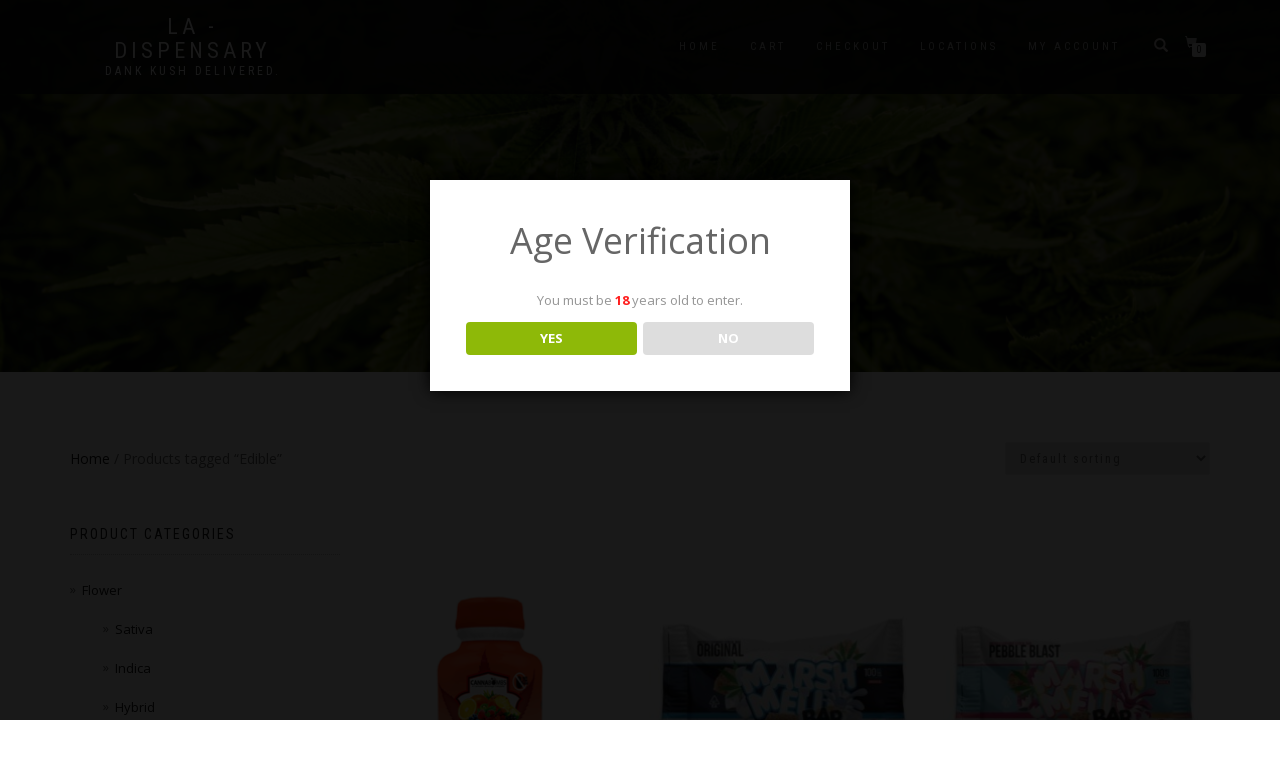

--- FILE ---
content_type: text/html; charset=UTF-8
request_url: https://la-dispensary.com/product-tag/edible/
body_size: 12237
content:
<!DOCTYPE html>
<html lang="en-US">
<head>
<meta charset="UTF-8">
<meta name="viewport" content="width=device-width, initial-scale=1, maximum-scale=1">
<link rel="profile" href="http://gmpg.org/xfn/11">

<title>Edible &#8211; LA &#8211; DISPENSARY</title>
<meta name='robots' content='max-image-preview:large' />
	<style>img:is([sizes="auto" i], [sizes^="auto," i]) { contain-intrinsic-size: 3000px 1500px }</style>
	<script>window._wca = window._wca || [];</script>
<link rel='dns-prefetch' href='//stats.wp.com' />
<link rel="alternate" type="application/rss+xml" title="LA - DISPENSARY &raquo; Feed" href="https://la-dispensary.com/feed/" />
<link rel="alternate" type="application/rss+xml" title="LA - DISPENSARY &raquo; Comments Feed" href="https://la-dispensary.com/comments/feed/" />
<link rel="alternate" type="application/rss+xml" title="LA - DISPENSARY &raquo; Edible Tag Feed" href="https://la-dispensary.com/product-tag/edible/feed/" />
<script type="text/javascript">
/* <![CDATA[ */
window._wpemojiSettings = {"baseUrl":"https:\/\/s.w.org\/images\/core\/emoji\/16.0.1\/72x72\/","ext":".png","svgUrl":"https:\/\/s.w.org\/images\/core\/emoji\/16.0.1\/svg\/","svgExt":".svg","source":{"concatemoji":"https:\/\/la-dispensary.com\/wp-includes\/js\/wp-emoji-release.min.js?ver=6.8.3"}};
/*! This file is auto-generated */
!function(s,n){var o,i,e;function c(e){try{var t={supportTests:e,timestamp:(new Date).valueOf()};sessionStorage.setItem(o,JSON.stringify(t))}catch(e){}}function p(e,t,n){e.clearRect(0,0,e.canvas.width,e.canvas.height),e.fillText(t,0,0);var t=new Uint32Array(e.getImageData(0,0,e.canvas.width,e.canvas.height).data),a=(e.clearRect(0,0,e.canvas.width,e.canvas.height),e.fillText(n,0,0),new Uint32Array(e.getImageData(0,0,e.canvas.width,e.canvas.height).data));return t.every(function(e,t){return e===a[t]})}function u(e,t){e.clearRect(0,0,e.canvas.width,e.canvas.height),e.fillText(t,0,0);for(var n=e.getImageData(16,16,1,1),a=0;a<n.data.length;a++)if(0!==n.data[a])return!1;return!0}function f(e,t,n,a){switch(t){case"flag":return n(e,"\ud83c\udff3\ufe0f\u200d\u26a7\ufe0f","\ud83c\udff3\ufe0f\u200b\u26a7\ufe0f")?!1:!n(e,"\ud83c\udde8\ud83c\uddf6","\ud83c\udde8\u200b\ud83c\uddf6")&&!n(e,"\ud83c\udff4\udb40\udc67\udb40\udc62\udb40\udc65\udb40\udc6e\udb40\udc67\udb40\udc7f","\ud83c\udff4\u200b\udb40\udc67\u200b\udb40\udc62\u200b\udb40\udc65\u200b\udb40\udc6e\u200b\udb40\udc67\u200b\udb40\udc7f");case"emoji":return!a(e,"\ud83e\udedf")}return!1}function g(e,t,n,a){var r="undefined"!=typeof WorkerGlobalScope&&self instanceof WorkerGlobalScope?new OffscreenCanvas(300,150):s.createElement("canvas"),o=r.getContext("2d",{willReadFrequently:!0}),i=(o.textBaseline="top",o.font="600 32px Arial",{});return e.forEach(function(e){i[e]=t(o,e,n,a)}),i}function t(e){var t=s.createElement("script");t.src=e,t.defer=!0,s.head.appendChild(t)}"undefined"!=typeof Promise&&(o="wpEmojiSettingsSupports",i=["flag","emoji"],n.supports={everything:!0,everythingExceptFlag:!0},e=new Promise(function(e){s.addEventListener("DOMContentLoaded",e,{once:!0})}),new Promise(function(t){var n=function(){try{var e=JSON.parse(sessionStorage.getItem(o));if("object"==typeof e&&"number"==typeof e.timestamp&&(new Date).valueOf()<e.timestamp+604800&&"object"==typeof e.supportTests)return e.supportTests}catch(e){}return null}();if(!n){if("undefined"!=typeof Worker&&"undefined"!=typeof OffscreenCanvas&&"undefined"!=typeof URL&&URL.createObjectURL&&"undefined"!=typeof Blob)try{var e="postMessage("+g.toString()+"("+[JSON.stringify(i),f.toString(),p.toString(),u.toString()].join(",")+"));",a=new Blob([e],{type:"text/javascript"}),r=new Worker(URL.createObjectURL(a),{name:"wpTestEmojiSupports"});return void(r.onmessage=function(e){c(n=e.data),r.terminate(),t(n)})}catch(e){}c(n=g(i,f,p,u))}t(n)}).then(function(e){for(var t in e)n.supports[t]=e[t],n.supports.everything=n.supports.everything&&n.supports[t],"flag"!==t&&(n.supports.everythingExceptFlag=n.supports.everythingExceptFlag&&n.supports[t]);n.supports.everythingExceptFlag=n.supports.everythingExceptFlag&&!n.supports.flag,n.DOMReady=!1,n.readyCallback=function(){n.DOMReady=!0}}).then(function(){return e}).then(function(){var e;n.supports.everything||(n.readyCallback(),(e=n.source||{}).concatemoji?t(e.concatemoji):e.wpemoji&&e.twemoji&&(t(e.twemoji),t(e.wpemoji)))}))}((window,document),window._wpemojiSettings);
/* ]]> */
</script>
<link rel='stylesheet' id='stripe-main-styles-css' href='https://la-dispensary.com/wp-content/mu-plugins/vendor/godaddy/mwc-core/assets/css/stripe-settings.css' type='text/css' media='all' />
<style id='wp-emoji-styles-inline-css' type='text/css'>

	img.wp-smiley, img.emoji {
		display: inline !important;
		border: none !important;
		box-shadow: none !important;
		height: 1em !important;
		width: 1em !important;
		margin: 0 0.07em !important;
		vertical-align: -0.1em !important;
		background: none !important;
		padding: 0 !important;
	}
</style>
<link rel='stylesheet' id='wp-block-library-css' href='https://la-dispensary.com/wp-includes/css/dist/block-library/style.min.css?ver=6.8.3' type='text/css' media='all' />
<style id='classic-theme-styles-inline-css' type='text/css'>
/*! This file is auto-generated */
.wp-block-button__link{color:#fff;background-color:#32373c;border-radius:9999px;box-shadow:none;text-decoration:none;padding:calc(.667em + 2px) calc(1.333em + 2px);font-size:1.125em}.wp-block-file__button{background:#32373c;color:#fff;text-decoration:none}
</style>
<link rel='stylesheet' id='mediaelement-css' href='https://la-dispensary.com/wp-includes/js/mediaelement/mediaelementplayer-legacy.min.css?ver=4.2.17' type='text/css' media='all' />
<link rel='stylesheet' id='wp-mediaelement-css' href='https://la-dispensary.com/wp-includes/js/mediaelement/wp-mediaelement.min.css?ver=6.8.3' type='text/css' media='all' />
<style id='jetpack-sharing-buttons-style-inline-css' type='text/css'>
.jetpack-sharing-buttons__services-list{display:flex;flex-direction:row;flex-wrap:wrap;gap:0;list-style-type:none;margin:5px;padding:0}.jetpack-sharing-buttons__services-list.has-small-icon-size{font-size:12px}.jetpack-sharing-buttons__services-list.has-normal-icon-size{font-size:16px}.jetpack-sharing-buttons__services-list.has-large-icon-size{font-size:24px}.jetpack-sharing-buttons__services-list.has-huge-icon-size{font-size:36px}@media print{.jetpack-sharing-buttons__services-list{display:none!important}}.editor-styles-wrapper .wp-block-jetpack-sharing-buttons{gap:0;padding-inline-start:0}ul.jetpack-sharing-buttons__services-list.has-background{padding:1.25em 2.375em}
</style>
<link rel='stylesheet' id='coblocks-frontend-css' href='https://la-dispensary.com/wp-content/plugins/coblocks/dist/style-coblocks-1.css?ver=3.1.16' type='text/css' media='all' />
<link rel='stylesheet' id='coblocks-extensions-css' href='https://la-dispensary.com/wp-content/plugins/coblocks/dist/style-coblocks-extensions.css?ver=3.1.16' type='text/css' media='all' />
<link rel='stylesheet' id='coblocks-animation-css' href='https://la-dispensary.com/wp-content/plugins/coblocks/dist/style-coblocks-animation.css?ver=2677611078ee87eb3b1c' type='text/css' media='all' />
<style id='global-styles-inline-css' type='text/css'>
:root{--wp--preset--aspect-ratio--square: 1;--wp--preset--aspect-ratio--4-3: 4/3;--wp--preset--aspect-ratio--3-4: 3/4;--wp--preset--aspect-ratio--3-2: 3/2;--wp--preset--aspect-ratio--2-3: 2/3;--wp--preset--aspect-ratio--16-9: 16/9;--wp--preset--aspect-ratio--9-16: 9/16;--wp--preset--color--black: #000000;--wp--preset--color--cyan-bluish-gray: #abb8c3;--wp--preset--color--white: #ffffff;--wp--preset--color--pale-pink: #f78da7;--wp--preset--color--vivid-red: #cf2e2e;--wp--preset--color--luminous-vivid-orange: #ff6900;--wp--preset--color--luminous-vivid-amber: #fcb900;--wp--preset--color--light-green-cyan: #7bdcb5;--wp--preset--color--vivid-green-cyan: #00d084;--wp--preset--color--pale-cyan-blue: #8ed1fc;--wp--preset--color--vivid-cyan-blue: #0693e3;--wp--preset--color--vivid-purple: #9b51e0;--wp--preset--gradient--vivid-cyan-blue-to-vivid-purple: linear-gradient(135deg,rgba(6,147,227,1) 0%,rgb(155,81,224) 100%);--wp--preset--gradient--light-green-cyan-to-vivid-green-cyan: linear-gradient(135deg,rgb(122,220,180) 0%,rgb(0,208,130) 100%);--wp--preset--gradient--luminous-vivid-amber-to-luminous-vivid-orange: linear-gradient(135deg,rgba(252,185,0,1) 0%,rgba(255,105,0,1) 100%);--wp--preset--gradient--luminous-vivid-orange-to-vivid-red: linear-gradient(135deg,rgba(255,105,0,1) 0%,rgb(207,46,46) 100%);--wp--preset--gradient--very-light-gray-to-cyan-bluish-gray: linear-gradient(135deg,rgb(238,238,238) 0%,rgb(169,184,195) 100%);--wp--preset--gradient--cool-to-warm-spectrum: linear-gradient(135deg,rgb(74,234,220) 0%,rgb(151,120,209) 20%,rgb(207,42,186) 40%,rgb(238,44,130) 60%,rgb(251,105,98) 80%,rgb(254,248,76) 100%);--wp--preset--gradient--blush-light-purple: linear-gradient(135deg,rgb(255,206,236) 0%,rgb(152,150,240) 100%);--wp--preset--gradient--blush-bordeaux: linear-gradient(135deg,rgb(254,205,165) 0%,rgb(254,45,45) 50%,rgb(107,0,62) 100%);--wp--preset--gradient--luminous-dusk: linear-gradient(135deg,rgb(255,203,112) 0%,rgb(199,81,192) 50%,rgb(65,88,208) 100%);--wp--preset--gradient--pale-ocean: linear-gradient(135deg,rgb(255,245,203) 0%,rgb(182,227,212) 50%,rgb(51,167,181) 100%);--wp--preset--gradient--electric-grass: linear-gradient(135deg,rgb(202,248,128) 0%,rgb(113,206,126) 100%);--wp--preset--gradient--midnight: linear-gradient(135deg,rgb(2,3,129) 0%,rgb(40,116,252) 100%);--wp--preset--font-size--small: 13px;--wp--preset--font-size--medium: 20px;--wp--preset--font-size--large: 36px;--wp--preset--font-size--x-large: 42px;--wp--preset--spacing--20: 0.44rem;--wp--preset--spacing--30: 0.67rem;--wp--preset--spacing--40: 1rem;--wp--preset--spacing--50: 1.5rem;--wp--preset--spacing--60: 2.25rem;--wp--preset--spacing--70: 3.38rem;--wp--preset--spacing--80: 5.06rem;--wp--preset--shadow--natural: 6px 6px 9px rgba(0, 0, 0, 0.2);--wp--preset--shadow--deep: 12px 12px 50px rgba(0, 0, 0, 0.4);--wp--preset--shadow--sharp: 6px 6px 0px rgba(0, 0, 0, 0.2);--wp--preset--shadow--outlined: 6px 6px 0px -3px rgba(255, 255, 255, 1), 6px 6px rgba(0, 0, 0, 1);--wp--preset--shadow--crisp: 6px 6px 0px rgba(0, 0, 0, 1);}:where(.is-layout-flex){gap: 0.5em;}:where(.is-layout-grid){gap: 0.5em;}body .is-layout-flex{display: flex;}.is-layout-flex{flex-wrap: wrap;align-items: center;}.is-layout-flex > :is(*, div){margin: 0;}body .is-layout-grid{display: grid;}.is-layout-grid > :is(*, div){margin: 0;}:where(.wp-block-columns.is-layout-flex){gap: 2em;}:where(.wp-block-columns.is-layout-grid){gap: 2em;}:where(.wp-block-post-template.is-layout-flex){gap: 1.25em;}:where(.wp-block-post-template.is-layout-grid){gap: 1.25em;}.has-black-color{color: var(--wp--preset--color--black) !important;}.has-cyan-bluish-gray-color{color: var(--wp--preset--color--cyan-bluish-gray) !important;}.has-white-color{color: var(--wp--preset--color--white) !important;}.has-pale-pink-color{color: var(--wp--preset--color--pale-pink) !important;}.has-vivid-red-color{color: var(--wp--preset--color--vivid-red) !important;}.has-luminous-vivid-orange-color{color: var(--wp--preset--color--luminous-vivid-orange) !important;}.has-luminous-vivid-amber-color{color: var(--wp--preset--color--luminous-vivid-amber) !important;}.has-light-green-cyan-color{color: var(--wp--preset--color--light-green-cyan) !important;}.has-vivid-green-cyan-color{color: var(--wp--preset--color--vivid-green-cyan) !important;}.has-pale-cyan-blue-color{color: var(--wp--preset--color--pale-cyan-blue) !important;}.has-vivid-cyan-blue-color{color: var(--wp--preset--color--vivid-cyan-blue) !important;}.has-vivid-purple-color{color: var(--wp--preset--color--vivid-purple) !important;}.has-black-background-color{background-color: var(--wp--preset--color--black) !important;}.has-cyan-bluish-gray-background-color{background-color: var(--wp--preset--color--cyan-bluish-gray) !important;}.has-white-background-color{background-color: var(--wp--preset--color--white) !important;}.has-pale-pink-background-color{background-color: var(--wp--preset--color--pale-pink) !important;}.has-vivid-red-background-color{background-color: var(--wp--preset--color--vivid-red) !important;}.has-luminous-vivid-orange-background-color{background-color: var(--wp--preset--color--luminous-vivid-orange) !important;}.has-luminous-vivid-amber-background-color{background-color: var(--wp--preset--color--luminous-vivid-amber) !important;}.has-light-green-cyan-background-color{background-color: var(--wp--preset--color--light-green-cyan) !important;}.has-vivid-green-cyan-background-color{background-color: var(--wp--preset--color--vivid-green-cyan) !important;}.has-pale-cyan-blue-background-color{background-color: var(--wp--preset--color--pale-cyan-blue) !important;}.has-vivid-cyan-blue-background-color{background-color: var(--wp--preset--color--vivid-cyan-blue) !important;}.has-vivid-purple-background-color{background-color: var(--wp--preset--color--vivid-purple) !important;}.has-black-border-color{border-color: var(--wp--preset--color--black) !important;}.has-cyan-bluish-gray-border-color{border-color: var(--wp--preset--color--cyan-bluish-gray) !important;}.has-white-border-color{border-color: var(--wp--preset--color--white) !important;}.has-pale-pink-border-color{border-color: var(--wp--preset--color--pale-pink) !important;}.has-vivid-red-border-color{border-color: var(--wp--preset--color--vivid-red) !important;}.has-luminous-vivid-orange-border-color{border-color: var(--wp--preset--color--luminous-vivid-orange) !important;}.has-luminous-vivid-amber-border-color{border-color: var(--wp--preset--color--luminous-vivid-amber) !important;}.has-light-green-cyan-border-color{border-color: var(--wp--preset--color--light-green-cyan) !important;}.has-vivid-green-cyan-border-color{border-color: var(--wp--preset--color--vivid-green-cyan) !important;}.has-pale-cyan-blue-border-color{border-color: var(--wp--preset--color--pale-cyan-blue) !important;}.has-vivid-cyan-blue-border-color{border-color: var(--wp--preset--color--vivid-cyan-blue) !important;}.has-vivid-purple-border-color{border-color: var(--wp--preset--color--vivid-purple) !important;}.has-vivid-cyan-blue-to-vivid-purple-gradient-background{background: var(--wp--preset--gradient--vivid-cyan-blue-to-vivid-purple) !important;}.has-light-green-cyan-to-vivid-green-cyan-gradient-background{background: var(--wp--preset--gradient--light-green-cyan-to-vivid-green-cyan) !important;}.has-luminous-vivid-amber-to-luminous-vivid-orange-gradient-background{background: var(--wp--preset--gradient--luminous-vivid-amber-to-luminous-vivid-orange) !important;}.has-luminous-vivid-orange-to-vivid-red-gradient-background{background: var(--wp--preset--gradient--luminous-vivid-orange-to-vivid-red) !important;}.has-very-light-gray-to-cyan-bluish-gray-gradient-background{background: var(--wp--preset--gradient--very-light-gray-to-cyan-bluish-gray) !important;}.has-cool-to-warm-spectrum-gradient-background{background: var(--wp--preset--gradient--cool-to-warm-spectrum) !important;}.has-blush-light-purple-gradient-background{background: var(--wp--preset--gradient--blush-light-purple) !important;}.has-blush-bordeaux-gradient-background{background: var(--wp--preset--gradient--blush-bordeaux) !important;}.has-luminous-dusk-gradient-background{background: var(--wp--preset--gradient--luminous-dusk) !important;}.has-pale-ocean-gradient-background{background: var(--wp--preset--gradient--pale-ocean) !important;}.has-electric-grass-gradient-background{background: var(--wp--preset--gradient--electric-grass) !important;}.has-midnight-gradient-background{background: var(--wp--preset--gradient--midnight) !important;}.has-small-font-size{font-size: var(--wp--preset--font-size--small) !important;}.has-medium-font-size{font-size: var(--wp--preset--font-size--medium) !important;}.has-large-font-size{font-size: var(--wp--preset--font-size--large) !important;}.has-x-large-font-size{font-size: var(--wp--preset--font-size--x-large) !important;}
:where(.wp-block-post-template.is-layout-flex){gap: 1.25em;}:where(.wp-block-post-template.is-layout-grid){gap: 1.25em;}
:where(.wp-block-columns.is-layout-flex){gap: 2em;}:where(.wp-block-columns.is-layout-grid){gap: 2em;}
:root :where(.wp-block-pullquote){font-size: 1.5em;line-height: 1.6;}
</style>
<link rel='stylesheet' id='dispensary-age-verification-css' href='https://la-dispensary.com/wp-content/plugins/dispensary-age-verification/public/css/dispensary-age-verification-public.min.css?ver=3.0.1' type='text/css' media='all' />
<style id='woocommerce-inline-inline-css' type='text/css'>
.woocommerce form .form-row .required { visibility: visible; }
</style>
<link rel='stylesheet' id='wp-components-css' href='https://la-dispensary.com/wp-includes/css/dist/components/style.min.css?ver=6.8.3' type='text/css' media='all' />
<link rel='stylesheet' id='godaddy-styles-css' href='https://la-dispensary.com/wp-content/mu-plugins/vendor/wpex/godaddy-launch/includes/Dependencies/GoDaddy/Styles/build/latest.css?ver=2.0.2' type='text/css' media='all' />
<link rel='stylesheet' id='bootstrap-css' href='https://la-dispensary.com/wp-content/themes/shop-isle/assets/bootstrap/css/bootstrap.min.css?ver=20120208' type='text/css' media='all' />
<link rel='stylesheet' id='magnific-popup-css' href='https://la-dispensary.com/wp-content/themes/shop-isle/assets/css/vendor/magnific-popup.min.css?ver=20120208' type='text/css' media='all' />
<link rel='stylesheet' id='flexslider-css' href='https://la-dispensary.com/wp-content/themes/shop-isle/assets/css/vendor/flexslider.min.css?ver=20120208' type='text/css' media='all' />
<link rel='stylesheet' id='owl-carousel-css' href='https://la-dispensary.com/wp-content/themes/shop-isle/assets/css/vendor/owl.carousel.min.css?ver=2.1.7' type='text/css' media='all' />
<link rel='stylesheet' id='shop-isle-animate-css' href='https://la-dispensary.com/wp-content/themes/shop-isle/assets/css/vendor/animate.min.css?ver=20120208' type='text/css' media='all' />
<link rel='stylesheet' id='shop-isle-main-style-css' href='https://la-dispensary.com/wp-content/themes/shop-isle/assets/css/style.min.css?ver=1.1.60' type='text/css' media='all' />
<link rel='stylesheet' id='shop-isle-style-css' href='https://la-dispensary.com/wp-content/themes/shop-isle/style.css?ver=1.1.60' type='text/css' media='all' />
<link rel='stylesheet' id='shop-isle-woocommerce-brands-style-css' href='https://la-dispensary.com/wp-content/themes/shop-isle/inc/woocommerce/css/brands.css?ver=6.8.3' type='text/css' media='all' />
<link rel='stylesheet' id='shop-isle-woocommerce-style1-css' href='https://la-dispensary.com/wp-content/themes/shop-isle/inc/woocommerce/css/woocommerce.css?ver=11' type='text/css' media='all' />
<script type="text/javascript" src="https://la-dispensary.com/wp-includes/js/jquery/jquery.min.js?ver=3.7.1" id="jquery-core-js"></script>
<script type="text/javascript" src="https://la-dispensary.com/wp-includes/js/jquery/jquery-migrate.min.js?ver=3.4.1" id="jquery-migrate-js"></script>
<script type="text/javascript" src="https://la-dispensary.com/wp-content/plugins/dispensary-age-verification/public/js/js.cookie.js?ver=3.0.1" id="age-verification-cookie-js"></script>
<script type="text/javascript" id="dispensary-age-verification-js-extra">
/* <![CDATA[ */
var object_name = {"bgImage":"","minAge":"18","imgLogo":"","logoWidth":"","logoHeight":"","title":"Age Verification","copy":"You must be [age] years old to enter.","btnYes":"YES","btnNo":"NO","successTitle":"Success!","successText":"You are now being redirected back to the site ...","successMessage":"","failTitle":"Sorry!","failText":"You are not old enough to view the site ...","messageTime":"","redirectOnFail":"","beforeContent":"","afterContent":""};
/* ]]> */
</script>
<script type="text/javascript" src="https://la-dispensary.com/wp-content/plugins/dispensary-age-verification/public/js/dispensary-age-verification-public.js?ver=3.0.1" id="dispensary-age-verification-js"></script>
<script type="text/javascript" src="https://la-dispensary.com/wp-content/plugins/woocommerce/assets/js/jquery-blockui/jquery.blockUI.min.js?ver=2.7.0-wc.10.4.3" id="wc-jquery-blockui-js" defer="defer" data-wp-strategy="defer"></script>
<script type="text/javascript" id="wc-add-to-cart-js-extra">
/* <![CDATA[ */
var wc_add_to_cart_params = {"ajax_url":"\/wp-admin\/admin-ajax.php","wc_ajax_url":"\/?wc-ajax=%%endpoint%%","i18n_view_cart":"View cart","cart_url":"https:\/\/la-dispensary.com\/cart\/","is_cart":"","cart_redirect_after_add":"no"};
/* ]]> */
</script>
<script type="text/javascript" src="https://la-dispensary.com/wp-content/plugins/woocommerce/assets/js/frontend/add-to-cart.min.js?ver=10.4.3" id="wc-add-to-cart-js" defer="defer" data-wp-strategy="defer"></script>
<script type="text/javascript" src="https://la-dispensary.com/wp-content/plugins/woocommerce/assets/js/js-cookie/js.cookie.min.js?ver=2.1.4-wc.10.4.3" id="wc-js-cookie-js" defer="defer" data-wp-strategy="defer"></script>
<script type="text/javascript" id="woocommerce-js-extra">
/* <![CDATA[ */
var woocommerce_params = {"ajax_url":"\/wp-admin\/admin-ajax.php","wc_ajax_url":"\/?wc-ajax=%%endpoint%%","i18n_password_show":"Show password","i18n_password_hide":"Hide password"};
/* ]]> */
</script>
<script type="text/javascript" src="https://la-dispensary.com/wp-content/plugins/woocommerce/assets/js/frontend/woocommerce.min.js?ver=10.4.3" id="woocommerce-js" defer="defer" data-wp-strategy="defer"></script>
<script type="text/javascript" src="https://stats.wp.com/s-202604.js" id="woocommerce-analytics-js" defer="defer" data-wp-strategy="defer"></script>
<link rel="https://api.w.org/" href="https://la-dispensary.com/wp-json/" /><link rel="alternate" title="JSON" type="application/json" href="https://la-dispensary.com/wp-json/wp/v2/product_tag/135" /><link rel="EditURI" type="application/rsd+xml" title="RSD" href="https://la-dispensary.com/xmlrpc.php?rsd" />
<meta name="generator" content="WordPress 6.8.3" />
<meta name="generator" content="WooCommerce 10.4.3" />
	<style>img#wpstats{display:none}</style>
		<style id="shop_isle_customizr_pallete" type="text/css">.module.module-video { padding: 130px 0px; }</style>	<noscript><style>.woocommerce-product-gallery{ opacity: 1 !important; }</style></noscript>
	<link rel="icon" href="https://la-dispensary.com/wp-content/uploads/2020/04/cropped-la-dispensary-32x32.png" sizes="32x32" />
<link rel="icon" href="https://la-dispensary.com/wp-content/uploads/2020/04/cropped-la-dispensary-192x192.png" sizes="192x192" />
<link rel="apple-touch-icon" href="https://la-dispensary.com/wp-content/uploads/2020/04/cropped-la-dispensary-180x180.png" />
<meta name="msapplication-TileImage" content="https://la-dispensary.com/wp-content/uploads/2020/04/cropped-la-dispensary-270x270.png" />
</head>
<body class="archive tax-product_tag term-edible term-135 wp-theme-shop-isle theme-shop-isle woocommerce woocommerce-page woocommerce-no-js woocommerce-active">

	
	<!-- Preloader -->
	
	<header class="header ">
			<!-- Navigation start -->
		<nav class="navbar navbar-custom navbar-fixed-top " role="navigation">

		<div class="container">
		<div class="header-container">

		<div class="navbar-header">
		<div class="shop_isle_header_title"><div class="shop-isle-header-title-inner"><p class="site-title"><a href="https://la-dispensary.com/" title="LA &#8211; DISPENSARY" rel="home">LA - DISPENSARY</a></p><p class="site-description"><a href="https://la-dispensary.com/" title="Dank Kush Delivered." rel="home">Dank Kush Delivered.</a></p></div></div>
						<div type="button" class="navbar-toggle" data-toggle="collapse" data-target="#custom-collapse">
							<span class="sr-only">Toggle navigation</span>
							<span class="icon-bar"></span>
							<span class="icon-bar"></span>
							<span class="icon-bar"></span>
						</div>
					</div>

					<div class="header-menu-wrap">
						<div class="collapse navbar-collapse" id="custom-collapse">

							<div class="nav navbar-nav navbar-right"><ul>
<li ><a href="https://la-dispensary.com/">Home</a></li><li class="page_item page-item-26"><a href="https://la-dispensary.com/cart/">Cart</a></li>
<li class="page_item page-item-27"><a href="https://la-dispensary.com/checkout/">Checkout</a></li>
<li class="page_item page-item-2"><a href="https://la-dispensary.com/sample-page/">Locations</a></li>
<li class="page_item page-item-28"><a href="https://la-dispensary.com/my-account/">My account</a></li>
</ul></div>

						</div>
					</div>

											<div class="navbar-cart">

							<div class="header-search">
								<div class="glyphicon glyphicon-search header-search-button"></div>
								<div class="header-search-input">
									<form role="search" method="get" class="woocommerce-product-search" action="https://la-dispensary.com/">
										<input type="search" class="search-field" placeholder="Search Products&hellip;" value="" name="s" title="Search for:" />
										<input type="submit" value="Search" />
										<input type="hidden" name="post_type" value="product" />
									</form>
								</div>
							</div>

															<div class="navbar-cart-inner">
									<a href="https://la-dispensary.com/cart/" title="View your shopping cart" class="cart-contents">
										<span class="icon-basket"></span>
										<span class="cart-item-number">0</span>
									</a>
																	</div>
							
						</div>
					
				</div>
			</div>

		</nav>
		<!-- Navigation end -->
		
	
	</header>
<div class="main"><header class="woocommerce-products-header">
			<h1 class="woocommerce-products-header__title page-title"><section class="woocommerce-page-title page-header-module module bg-dark" data-background="https://la-dispensary.com/wp-content/uploads/2020/04/cropped-mj-1.png"><div class="container"><div class="row"><div class="col-sm-6 col-sm-offset-3"><h1 class="module-title font-alt">Edible</h1></div></div><!-- .row --></div></section></h1>
	
	</header>
<div class="woocommerce-notices-wrapper"></div>		<section class="module-small module-small-shop">
				<div class="container">

				<nav class="woocommerce-breadcrumb" aria-label="Breadcrumb"><a href="https://la-dispensary.com">Home</a>&nbsp;&#47;&nbsp;Products tagged &ldquo;Edible&rdquo;</nav><form class="woocommerce-ordering" method="get">
		<select
		name="orderby"
		class="orderby"
					aria-label="Shop order"
			>
					<option value="menu_order"  selected='selected'>Default sorting</option>
					<option value="popularity" >Sort by popularity</option>
					<option value="rating" >Sort by average rating</option>
					<option value="date" >Sort by latest</option>
					<option value="price" >Sort by price: low to high</option>
					<option value="price-desc" >Sort by price: high to low</option>
			</select>
	<input type="hidden" name="paged" value="1" />
	</form>

							<span class="shop-isle-sidebar-open">
								<span class="icon-filter"></span>
							</span>
							<div class="col-sm-9 shop-with-sidebar" id="shop-isle-blog-container">

						
				
		<ul class="products columns-3">
<li class="product type-product post-931 status-publish first instock product_cat-drinks product_tag-drink product_tag-edible has-post-thumbnail shipping-taxable purchasable product-type-simple">
	<a href="https://la-dispensary.com/product/cannabombs-fruit-punch-100mg/" class="woocommerce-LoopProduct-link woocommerce-loop-product__link"><img width="262" height="328" src="https://la-dispensary.com/wp-content/uploads/2020/04/CannaBombs-Fruit-Punch-100mg-262x328.png" class="attachment-shop_catalog size-shop_catalog wp-post-image" alt="CannaBombs-Fruit-Punch-100mg" title="CannaBombs-Fruit-Punch-100mg" decoding="async" fetchpriority="high" /><h2 class="woocommerce-loop-product__title">CannaBombs – Fruit Punch 100mg</h2>
	<span class="price"><span class="woocommerce-Price-amount amount"><bdi><span class="woocommerce-Price-currencySymbol">&#36;</span>12.00</bdi></span></span>
</a><a href="/product-tag/edible/?add-to-cart=931" aria-describedby="woocommerce_loop_add_to_cart_link_describedby_931" data-quantity="1" class="button product_type_simple add_to_cart_button ajax_add_to_cart" data-product_id="931" data-product_sku="" aria-label="Add to cart: &ldquo;CannaBombs – Fruit Punch 100mg&rdquo;" rel="nofollow" data-success_message="&ldquo;CannaBombs – Fruit Punch 100mg&rdquo; has been added to your cart" data-product_price="12" data-product_name="CannaBombs – Fruit Punch 100mg" data-google_product_id="" role="button">Add to cart</a>	<span id="woocommerce_loop_add_to_cart_link_describedby_931" class="screen-reader-text">
			</span>
</li>
<li class="product type-product post-925 status-publish instock product_cat-marshmello-bars product_tag-edible has-post-thumbnail shipping-taxable purchasable product-type-simple">
	<a href="https://la-dispensary.com/product/marshmello-bars-orginal-100mg/" class="woocommerce-LoopProduct-link woocommerce-loop-product__link"><img width="262" height="328" src="https://la-dispensary.com/wp-content/uploads/2020/04/Marshmello-Bars-Orginal-100mg-262x328.jpg" class="attachment-shop_catalog size-shop_catalog wp-post-image" alt="Marshmello-Bars-Orginal-100mg" title="Marshmello-Bars-Orginal-100mg" decoding="async" /><h2 class="woocommerce-loop-product__title">Marshmello Bars – Orginal 100mg</h2>
	<span class="price"><span class="woocommerce-Price-amount amount"><bdi><span class="woocommerce-Price-currencySymbol">&#36;</span>12.00</bdi></span></span>
</a><a href="/product-tag/edible/?add-to-cart=925" aria-describedby="woocommerce_loop_add_to_cart_link_describedby_925" data-quantity="1" class="button product_type_simple add_to_cart_button ajax_add_to_cart" data-product_id="925" data-product_sku="" aria-label="Add to cart: &ldquo;Marshmello Bars – Orginal 100mg&rdquo;" rel="nofollow" data-success_message="&ldquo;Marshmello Bars – Orginal 100mg&rdquo; has been added to your cart" data-product_price="12" data-product_name="Marshmello Bars – Orginal 100mg" data-google_product_id="" role="button">Add to cart</a>	<span id="woocommerce_loop_add_to_cart_link_describedby_925" class="screen-reader-text">
			</span>
</li>
<li class="product type-product post-927 status-publish last instock product_cat-marshmello-bars product_tag-edible has-post-thumbnail shipping-taxable purchasable product-type-simple">
	<a href="https://la-dispensary.com/product/marshmello-bars-pebble-blast-100mg/" class="woocommerce-LoopProduct-link woocommerce-loop-product__link"><img width="262" height="328" src="https://la-dispensary.com/wp-content/uploads/2020/04/Marshmello-Bars-Pebble-Blast-100mg-262x328.jpg" class="attachment-shop_catalog size-shop_catalog wp-post-image" alt="Marshmello-Bars-Pebble-Blast-100mg" title="Marshmello-Bars-Pebble-Blast-100mg" decoding="async" /><h2 class="woocommerce-loop-product__title">Marshmello Bars – Pebble Blast 100mg</h2>
	<span class="price"><span class="woocommerce-Price-amount amount"><bdi><span class="woocommerce-Price-currencySymbol">&#36;</span>12.00</bdi></span></span>
</a><a href="/product-tag/edible/?add-to-cart=927" aria-describedby="woocommerce_loop_add_to_cart_link_describedby_927" data-quantity="1" class="button product_type_simple add_to_cart_button ajax_add_to_cart" data-product_id="927" data-product_sku="" aria-label="Add to cart: &ldquo;Marshmello Bars – Pebble Blast 100mg&rdquo;" rel="nofollow" data-success_message="&ldquo;Marshmello Bars – Pebble Blast 100mg&rdquo; has been added to your cart" data-product_price="12" data-product_name="Marshmello Bars – Pebble Blast 100mg" data-google_product_id="" role="button">Add to cart</a>	<span id="woocommerce_loop_add_to_cart_link_describedby_927" class="screen-reader-text">
			</span>
</li>
<li class="product type-product post-929 status-publish first instock product_cat-marshmello-bars product_tag-edible has-post-thumbnail shipping-taxable purchasable product-type-simple">
	<a href="https://la-dispensary.com/product/marshmello-bars-volcano-blast-100mg/" class="woocommerce-LoopProduct-link woocommerce-loop-product__link"><img width="262" height="328" src="https://la-dispensary.com/wp-content/uploads/2020/04/Marshmello-Bars-Volcano-Blast-100mg-262x328.jpg" class="attachment-shop_catalog size-shop_catalog wp-post-image" alt="Marshmello-Bars-Volcano-Blast-100mg" title="Marshmello-Bars-Volcano-Blast-100mg" decoding="async" loading="lazy" /><h2 class="woocommerce-loop-product__title">Marshmello Bars – Volcano Blast 100mg</h2>
	<span class="price"><span class="woocommerce-Price-amount amount"><bdi><span class="woocommerce-Price-currencySymbol">&#36;</span>12.00</bdi></span></span>
</a><a href="/product-tag/edible/?add-to-cart=929" aria-describedby="woocommerce_loop_add_to_cart_link_describedby_929" data-quantity="1" class="button product_type_simple add_to_cart_button ajax_add_to_cart" data-product_id="929" data-product_sku="" aria-label="Add to cart: &ldquo;Marshmello Bars – Volcano Blast 100mg&rdquo;" rel="nofollow" data-success_message="&ldquo;Marshmello Bars – Volcano Blast 100mg&rdquo; has been added to your cart" data-product_price="12" data-product_name="Marshmello Bars – Volcano Blast 100mg" data-google_product_id="" role="button">Add to cart</a>	<span id="woocommerce_loop_add_to_cart_link_describedby_929" class="screen-reader-text">
			</span>
</li>
<li class="product type-product post-973 status-publish instock product_cat-edibles product_tag-dried-fruit product_tag-edible has-post-thumbnail shipping-taxable purchasable product-type-simple">
	<a href="https://la-dispensary.com/product/natural-mango-no-sugar-added-dried-fruit-125mg/" class="woocommerce-LoopProduct-link woocommerce-loop-product__link"><img width="262" height="328" src="https://la-dispensary.com/wp-content/uploads/2020/04/Natural-Mango-No-Sugar-Added-Dried-Fruit-125mg-262x328.png" class="attachment-shop_catalog size-shop_catalog wp-post-image" alt="Natural-Mango-No-Sugar-Added-Dried-Fruit-125mg" title="Natural-Mango-No-Sugar-Added-Dried-Fruit-125mg" decoding="async" loading="lazy" /><h2 class="woocommerce-loop-product__title">Natural Mango No Sugar Added DRIED FRUIT 25mg</h2>
	<span class="price"><span class="woocommerce-Price-amount amount"><bdi><span class="woocommerce-Price-currencySymbol">&#36;</span>15.00</bdi></span></span>
</a><a href="/product-tag/edible/?add-to-cart=973" aria-describedby="woocommerce_loop_add_to_cart_link_describedby_973" data-quantity="1" class="button product_type_simple add_to_cart_button ajax_add_to_cart" data-product_id="973" data-product_sku="" aria-label="Add to cart: &ldquo;Natural Mango No Sugar Added DRIED FRUIT 25mg&rdquo;" rel="nofollow" data-success_message="&ldquo;Natural Mango No Sugar Added DRIED FRUIT 25mg&rdquo; has been added to your cart" data-product_price="15" data-product_name="Natural Mango No Sugar Added DRIED FRUIT 25mg" data-google_product_id="" role="button">Add to cart</a>	<span id="woocommerce_loop_add_to_cart_link_describedby_973" class="screen-reader-text">
			</span>
</li>
<li class="product type-product post-977 status-publish last instock product_cat-gummies product_tag-bears product_tag-edible has-post-thumbnail shipping-taxable purchasable product-type-simple">
	<a href="https://la-dispensary.com/product/sour-bears-150mg/" class="woocommerce-LoopProduct-link woocommerce-loop-product__link"><img width="262" height="328" src="https://la-dispensary.com/wp-content/uploads/2020/04/Sour-Bears-150mg-262x328.png" class="attachment-shop_catalog size-shop_catalog wp-post-image" alt="Sour-Bears-150mg" title="Sour-Bears-150mg" decoding="async" loading="lazy" /><h2 class="woocommerce-loop-product__title">Sour Bears 150MG</h2>
	<span class="price"><span class="woocommerce-Price-amount amount"><bdi><span class="woocommerce-Price-currencySymbol">&#36;</span>15.00</bdi></span></span>
</a><a href="/product-tag/edible/?add-to-cart=977" aria-describedby="woocommerce_loop_add_to_cart_link_describedby_977" data-quantity="1" class="button product_type_simple add_to_cart_button ajax_add_to_cart" data-product_id="977" data-product_sku="" aria-label="Add to cart: &ldquo;Sour Bears 150MG&rdquo;" rel="nofollow" data-success_message="&ldquo;Sour Bears 150MG&rdquo; has been added to your cart" data-product_price="15" data-product_name="Sour Bears 150MG" data-google_product_id="" role="button">Add to cart</a>	<span id="woocommerce_loop_add_to_cart_link_describedby_977" class="screen-reader-text">
			</span>
</li>
<li class="product type-product post-983 status-publish first instock product_cat-gummies product_tag-bears product_tag-edible has-post-thumbnail shipping-taxable purchasable product-type-simple">
	<a href="https://la-dispensary.com/product/sweet-bears-150mg/" class="woocommerce-LoopProduct-link woocommerce-loop-product__link"><img width="262" height="328" src="https://la-dispensary.com/wp-content/uploads/2020/04/Sweet-Bears-150mg-262x328.png" class="attachment-shop_catalog size-shop_catalog wp-post-image" alt="Sweet-Bears-150mg" title="Sweet-Bears-150mg" decoding="async" loading="lazy" /><h2 class="woocommerce-loop-product__title">Sweet Bears 150MG</h2>
	<span class="price"><span class="woocommerce-Price-amount amount"><bdi><span class="woocommerce-Price-currencySymbol">&#36;</span>15.00</bdi></span></span>
</a><a href="/product-tag/edible/?add-to-cart=983" aria-describedby="woocommerce_loop_add_to_cart_link_describedby_983" data-quantity="1" class="button product_type_simple add_to_cart_button ajax_add_to_cart" data-product_id="983" data-product_sku="" aria-label="Add to cart: &ldquo;Sweet Bears 150MG&rdquo;" rel="nofollow" data-success_message="&ldquo;Sweet Bears 150MG&rdquo; has been added to your cart" data-product_price="15" data-product_name="Sweet Bears 150MG" data-google_product_id="" role="button">Add to cart</a>	<span id="woocommerce_loop_add_to_cart_link_describedby_983" class="screen-reader-text">
			</span>
</li>
<li class="product type-product post-933 status-publish instock product_cat-brownies product_tag-brownies product_tag-edible has-post-thumbnail shipping-taxable purchasable product-type-simple">
	<a href="https://la-dispensary.com/product/black-label-space-bar-1000mg/" class="woocommerce-LoopProduct-link woocommerce-loop-product__link"><img width="262" height="328" src="https://la-dispensary.com/wp-content/uploads/2020/04/Black-Label-Space-Bar-Brownie-1000mg-262x328.png" class="attachment-shop_catalog size-shop_catalog wp-post-image" alt="Black-Label-Space-Bar-Brownie-1000mg" title="Black-Label-Space-Bar-Brownie-1000mg" decoding="async" loading="lazy" /><h2 class="woocommerce-loop-product__title">Black Label – Space Bar 1000mg</h2>
	<span class="price"><span class="woocommerce-Price-amount amount"><bdi><span class="woocommerce-Price-currencySymbol">&#36;</span>50.00</bdi></span></span>
</a><a href="/product-tag/edible/?add-to-cart=933" aria-describedby="woocommerce_loop_add_to_cart_link_describedby_933" data-quantity="1" class="button product_type_simple add_to_cart_button ajax_add_to_cart" data-product_id="933" data-product_sku="" aria-label="Add to cart: &ldquo;Black Label – Space Bar 1000mg&rdquo;" rel="nofollow" data-success_message="&ldquo;Black Label – Space Bar 1000mg&rdquo; has been added to your cart" data-product_price="50" data-product_name="Black Label – Space Bar 1000mg" data-google_product_id="" role="button">Add to cart</a>	<span id="woocommerce_loop_add_to_cart_link_describedby_933" class="screen-reader-text">
			</span>
</li>
<li class="product type-product post-947 status-publish last instock product_cat-gummies product_tag-edible product_tag-gummy has-post-thumbnail shipping-taxable purchasable product-type-simple">
	<a href="https://la-dispensary.com/product/mabel-green-apple-sour-belts-300mg/" class="woocommerce-LoopProduct-link woocommerce-loop-product__link"><img width="262" height="328" src="https://la-dispensary.com/wp-content/uploads/2020/04/Mabel-Co-Green-Apple-Sour-Belts-300mg-262x328.png" class="attachment-shop_catalog size-shop_catalog wp-post-image" alt="Mabel-Co-Green-Apple-Sour-Belts-300mg" title="Mabel-Co-Green-Apple-Sour-Belts-300mg" decoding="async" loading="lazy" /><h2 class="woocommerce-loop-product__title">Mabel – Green Apple Sour Belts   300mg</h2>
	<span class="price"><span class="woocommerce-Price-amount amount"><bdi><span class="woocommerce-Price-currencySymbol">&#36;</span>23.00</bdi></span></span>
</a><a href="/product-tag/edible/?add-to-cart=947" aria-describedby="woocommerce_loop_add_to_cart_link_describedby_947" data-quantity="1" class="button product_type_simple add_to_cart_button ajax_add_to_cart" data-product_id="947" data-product_sku="" aria-label="Add to cart: &ldquo;Mabel – Green Apple Sour Belts   300mg&rdquo;" rel="nofollow" data-success_message="&ldquo;Mabel – Green Apple Sour Belts   300mg&rdquo; has been added to your cart" data-product_price="23" data-product_name="Mabel – Green Apple Sour Belts   300mg" data-google_product_id="" role="button">Add to cart</a>	<span id="woocommerce_loop_add_to_cart_link_describedby_947" class="screen-reader-text">
			</span>
</li>
<li class="product type-product post-901 status-publish first instock product_cat-cookies product_tag-cookies product_tag-edible product_tag-mabel-co-almond-chip-cookie-300mg has-post-thumbnail shipping-taxable purchasable product-type-simple">
	<a href="https://la-dispensary.com/product/mabel-co-almond-chip-cookie-300mg/" class="woocommerce-LoopProduct-link woocommerce-loop-product__link"><img width="262" height="328" src="https://la-dispensary.com/wp-content/uploads/2020/04/Mabel-Co-Almond-Chip-Cookie-300mg-262x328.jpg" class="attachment-shop_catalog size-shop_catalog wp-post-image" alt="Mabel-Co-Almond-Chip-Cookie-300mg" title="Mabel-Co-Almond-Chip-Cookie-300mg" decoding="async" loading="lazy" /><h2 class="woocommerce-loop-product__title">Mabel &#038; Co – Almond Chip Cookie 300mg</h2>
	<span class="price"><span class="woocommerce-Price-amount amount"><bdi><span class="woocommerce-Price-currencySymbol">&#36;</span>23.00</bdi></span></span>
</a><a href="/product-tag/edible/?add-to-cart=901" aria-describedby="woocommerce_loop_add_to_cart_link_describedby_901" data-quantity="1" class="button product_type_simple add_to_cart_button ajax_add_to_cart" data-product_id="901" data-product_sku="" aria-label="Add to cart: &ldquo;Mabel &amp; Co – Almond Chip Cookie 300mg&rdquo;" rel="nofollow" data-success_message="&ldquo;Mabel &amp; Co – Almond Chip Cookie 300mg&rdquo; has been added to your cart" data-product_price="23" data-product_name="Mabel &amp; Co – Almond Chip Cookie 300mg" data-google_product_id="" role="button">Add to cart</a>	<span id="woocommerce_loop_add_to_cart_link_describedby_901" class="screen-reader-text">
			</span>
</li>
<li class="product type-product post-935 status-publish instock product_cat-gummies product_tag-edible product_tag-gummy has-post-thumbnail shipping-taxable purchasable product-type-simple">
	<a href="https://la-dispensary.com/product/mabel-co-berry-blast-sour-belts-300mg/" class="woocommerce-LoopProduct-link woocommerce-loop-product__link"><img width="262" height="328" src="https://la-dispensary.com/wp-content/uploads/2020/04/Mabel-Co-Berry-Blast-Sour-Belts-300mg-262x328.png" class="attachment-shop_catalog size-shop_catalog wp-post-image" alt="Mabel-Co-Berry-Blast-Sour-Belts-300mg" title="Mabel-Co-Berry-Blast-Sour-Belts-300mg" decoding="async" loading="lazy" /><h2 class="woocommerce-loop-product__title">Mabel &#038; Co – Berry Blast Sour Belts 300mg</h2>
	<span class="price"><span class="woocommerce-Price-amount amount"><bdi><span class="woocommerce-Price-currencySymbol">&#36;</span>23.00</bdi></span></span>
</a><a href="/product-tag/edible/?add-to-cart=935" aria-describedby="woocommerce_loop_add_to_cart_link_describedby_935" data-quantity="1" class="button product_type_simple add_to_cart_button ajax_add_to_cart" data-product_id="935" data-product_sku="" aria-label="Add to cart: &ldquo;Mabel &amp; Co – Berry Blast Sour Belts 300mg&rdquo;" rel="nofollow" data-success_message="&ldquo;Mabel &amp; Co – Berry Blast Sour Belts 300mg&rdquo; has been added to your cart" data-product_price="23" data-product_name="Mabel &amp; Co – Berry Blast Sour Belts 300mg" data-google_product_id="" role="button">Add to cart</a>	<span id="woocommerce_loop_add_to_cart_link_describedby_935" class="screen-reader-text">
			</span>
</li>
<li class="product type-product post-937 status-publish last instock product_cat-gummies product_tag-edible product_tag-gummy has-post-thumbnail shipping-taxable purchasable product-type-simple">
	<a href="https://la-dispensary.com/product/mabel-co-blue-raspberry-gummy-rings-300mg/" class="woocommerce-LoopProduct-link woocommerce-loop-product__link"><img width="262" height="328" src="https://la-dispensary.com/wp-content/uploads/2020/04/Mabel-Co-Blue-Raspberry-Gummy-Rings-300mg-262x328.png" class="attachment-shop_catalog size-shop_catalog wp-post-image" alt="Mabel-Co-Blue-Raspberry-Gummy-Rings-300mg" title="Mabel-Co-Blue-Raspberry-Gummy-Rings-300mg" decoding="async" loading="lazy" /><h2 class="woocommerce-loop-product__title">Mabel &#038; Co – Blue Raspberry Gummy Rings 300mg</h2>
	<span class="price"><span class="woocommerce-Price-amount amount"><bdi><span class="woocommerce-Price-currencySymbol">&#36;</span>23.00</bdi></span></span>
</a><a href="/product-tag/edible/?add-to-cart=937" aria-describedby="woocommerce_loop_add_to_cart_link_describedby_937" data-quantity="1" class="button product_type_simple add_to_cart_button ajax_add_to_cart" data-product_id="937" data-product_sku="" aria-label="Add to cart: &ldquo;Mabel &amp; Co – Blue Raspberry Gummy Rings 300mg&rdquo;" rel="nofollow" data-success_message="&ldquo;Mabel &amp; Co – Blue Raspberry Gummy Rings 300mg&rdquo; has been added to your cart" data-product_price="23" data-product_name="Mabel &amp; Co – Blue Raspberry Gummy Rings 300mg" data-google_product_id="" role="button">Add to cart</a>	<span id="woocommerce_loop_add_to_cart_link_describedby_937" class="screen-reader-text">
			</span>
</li>
</ul>
<div class="row"><div class="col-sm-12"><nav class="woocommerce-pagination" aria-label="Product Pagination">
	<ul class='page-numbers'>
	<li><span aria-label="Page 1" aria-current="page" class="page-numbers current">1</span></li>
	<li><a aria-label="Page 2" class="page-numbers" href="https://la-dispensary.com/product-tag/edible/page/2/">2</a></li>
	<li><a aria-label="Page 3" class="page-numbers" href="https://la-dispensary.com/product-tag/edible/page/3/">3</a></li>
	<li><a class="next page-numbers" href="https://la-dispensary.com/product-tag/edible/page/2/">&rarr;</a></li>
</ul>
</nav>
</div></div>
			
				</div>

				<!-- Sidebar column start -->
				<div class="col-sm-3 col-md-3 sidebar sidebar-shop">
					<span class="shop-isle-sidebar-close">
						<span class="icon-close"></span>
					</span>
					
<aside id="secondary" class="widget-area" role="complementary">
	<div id="woocommerce_product_categories-22" class="widget woocommerce widget_product_categories"><h3 class="widget-title">Product categories</h3><ul class="product-categories"><li class="cat-item cat-item-30 cat-parent"><a href="https://la-dispensary.com/product-category/flower/">Flower</a><ul class='children'>
<li class="cat-item cat-item-19"><a href="https://la-dispensary.com/product-category/flower/sativa/">Sativa</a></li>
<li class="cat-item cat-item-15"><a href="https://la-dispensary.com/product-category/flower/indica/">Indica</a></li>
<li class="cat-item cat-item-29"><a href="https://la-dispensary.com/product-category/flower/hybrid/">Hybrid</a></li>
<li class="cat-item cat-item-128"><a href="https://la-dispensary.com/product-category/flower/prerolls/">Prerolls</a></li>
</ul>
</li>
<li class="cat-item cat-item-54 cat-parent"><a href="https://la-dispensary.com/product-category/edibles/">Edibles</a><ul class='children'>
<li class="cat-item cat-item-127"><a href="https://la-dispensary.com/product-category/edibles/brownies/">Brownies</a></li>
<li class="cat-item cat-item-126"><a href="https://la-dispensary.com/product-category/edibles/cookies/">Cookies</a></li>
<li class="cat-item cat-item-145"><a href="https://la-dispensary.com/product-category/edibles/drinks/">Drinks</a></li>
<li class="cat-item cat-item-124"><a href="https://la-dispensary.com/product-category/edibles/gummies/">Gummies</a></li>
<li class="cat-item cat-item-142"><a href="https://la-dispensary.com/product-category/edibles/marshmello-bars/">Marshmello Bars</a></li>
</ul>
</li>
<li class="cat-item cat-item-84"><a href="https://la-dispensary.com/product-category/batteries/">Batteries</a></li>
<li class="cat-item cat-item-82"><a href="https://la-dispensary.com/product-category/cartridges/">Cartridges</a></li>
<li class="cat-item cat-item-83"><a href="https://la-dispensary.com/product-category/disposables/">Disposables</a></li>
</ul></div></aside><!-- #secondary -->
				</div>
				<!-- Sidebar column end -->

			
			</div><!-- .container -->
		</section><!-- .module-small -->
				</div><!-- .main -->

		
	</div><div class="bottom-page-wrap">		<!-- Widgets start -->

		
		<div class="module-small bg-dark shop_isle_footer_sidebar">
			<div class="container">
				<div class="row">

											<div class="col-sm-6 col-md-3 footer-sidebar-wrap">
							<div id="woocommerce_product_categories-15" class="widget woocommerce widget_product_categories"><h3 class="widget-title">Product categories</h3><select  name='product_cat' id='product_cat' class='dropdown_product_cat'>
	<option value='' selected='selected'>Select a category</option>
	<option class="level-0" value="batteries">Batteries&nbsp;&nbsp;(2)</option>
	<option class="level-0" value="cartridges">Cartridges&nbsp;&nbsp;(44)</option>
	<option class="level-0" value="disposables">Disposables&nbsp;&nbsp;(26)</option>
	<option class="level-0" value="edibles">Edibles&nbsp;&nbsp;(45)</option>
	<option class="level-1" value="brownies">&nbsp;&nbsp;&nbsp;Brownies&nbsp;&nbsp;(8)</option>
	<option class="level-1" value="cookies">&nbsp;&nbsp;&nbsp;Cookies&nbsp;&nbsp;(6)</option>
	<option class="level-1" value="drinks">&nbsp;&nbsp;&nbsp;Drinks&nbsp;&nbsp;(1)</option>
	<option class="level-1" value="gummies">&nbsp;&nbsp;&nbsp;Gummies&nbsp;&nbsp;(22)</option>
	<option class="level-1" value="marshmello-bars">&nbsp;&nbsp;&nbsp;Marshmello Bars&nbsp;&nbsp;(4)</option>
	<option class="level-0" value="flower">Flower&nbsp;&nbsp;(102)</option>
	<option class="level-1" value="hybrid">&nbsp;&nbsp;&nbsp;Hybrid&nbsp;&nbsp;(27)</option>
	<option class="level-1" value="indica">&nbsp;&nbsp;&nbsp;Indica&nbsp;&nbsp;(40)</option>
	<option class="level-1" value="prerolls">&nbsp;&nbsp;&nbsp;Prerolls&nbsp;&nbsp;(4)</option>
	<option class="level-1" value="sativa">&nbsp;&nbsp;&nbsp;Sativa&nbsp;&nbsp;(31)</option>
</select>
</div><div id="woocommerce_widget_cart-3" class="widget woocommerce widget_shopping_cart"><h3 class="widget-title">Cart</h3><div class="widget_shopping_cart_content"></div></div>						</div>
										<!-- Widgets end -->

										<!-- Widgets end -->

										<!-- Widgets end -->


										<!-- Widgets end -->

				</div><!-- .row -->
			</div>
		</div>

	
		<div style="display: none"></div>		<!-- Footer start -->
		<footer class="footer bg-dark">
			<!-- Divider -->
			<hr class="divider-d">
			<!-- Divider -->
			<div class="container">

				<div class="row">

					<div class="col-sm-6"><p class="shop-isle-poweredby-box"><a class="shop-isle-poweredby" href="http://themeisle.com/themes/shop-isle/" rel="nofollow">ShopIsle </a>powered by<a class="shop-isle-poweredby" href="http://wordpress.org/" rel="nofollow"> WordPress</a></p></div><div class="col-sm-6"><div class="footer-social-links"><a href="#" target="_blank"><span class="social_facebook"></span></a><a href="#" target="_blank"><span class="social_twitter"></span></a><a href="#" target="_blank"><span class="social_dribbble"></span></a><a href="#" target="_blank"><span class="social_skype"></span></a></div></div>				</div><!-- .row -->

			</div>
		</footer>
		<!-- Footer end -->
		</div><!-- .bottom-page-wrap -->
	</div>
	<!-- Wrapper end -->
	<!-- Scroll-up -->
	<div class="scroll-up">
		<a href="#totop"><i class="arrow_carrot-2up"></i></a>
	</div>

	
<script type="speculationrules">
{"prefetch":[{"source":"document","where":{"and":[{"href_matches":"\/*"},{"not":{"href_matches":["\/wp-*.php","\/wp-admin\/*","\/wp-content\/uploads\/*","\/wp-content\/*","\/wp-content\/plugins\/*","\/wp-content\/themes\/shop-isle\/*","\/*\\?(.+)"]}},{"not":{"selector_matches":"a[rel~=\"nofollow\"]"}},{"not":{"selector_matches":".no-prefetch, .no-prefetch a"}}]},"eagerness":"conservative"}]}
</script>
<script type="application/ld+json">{"@context":"https://schema.org/","@type":"BreadcrumbList","itemListElement":[{"@type":"ListItem","position":1,"item":{"name":"Home","@id":"https://la-dispensary.com"}},{"@type":"ListItem","position":2,"item":{"name":"Products tagged &amp;ldquo;Edible&amp;rdquo;","@id":"https://la-dispensary.com/product-tag/edible/"}}]}</script>	<script type='text/javascript'>
		(function () {
			var c = document.body.className;
			c = c.replace(/woocommerce-no-js/, 'woocommerce-js');
			document.body.className = c;
		})();
	</script>
	<link rel='stylesheet' id='wc-blocks-style-css' href='https://la-dispensary.com/wp-content/plugins/woocommerce/assets/client/blocks/wc-blocks.css?ver=wc-10.4.3' type='text/css' media='all' />
<link rel='stylesheet' id='select2-css' href='https://la-dispensary.com/wp-content/plugins/woocommerce/assets/css/select2.css?ver=10.4.3' type='text/css' media='all' />
<script type="text/javascript" src="https://la-dispensary.com/wp-content/plugins/coblocks/dist/js/coblocks-animation.js?ver=3.1.16" id="coblocks-animation-js"></script>
<script type="text/javascript" src="https://la-dispensary.com/wp-content/plugins/coblocks/dist/js/vendors/tiny-swiper.js?ver=3.1.16" id="coblocks-tiny-swiper-js"></script>
<script type="text/javascript" id="coblocks-tinyswiper-initializer-js-extra">
/* <![CDATA[ */
var coblocksTinyswiper = {"carouselPrevButtonAriaLabel":"Previous","carouselNextButtonAriaLabel":"Next","sliderImageAriaLabel":"Image"};
/* ]]> */
</script>
<script type="text/javascript" src="https://la-dispensary.com/wp-content/plugins/coblocks/dist/js/coblocks-tinyswiper-initializer.js?ver=3.1.16" id="coblocks-tinyswiper-initializer-js"></script>
<script type="text/javascript" src="https://la-dispensary.com/wp-content/themes/shop-isle/assets/bootstrap/js/bootstrap.min.js?ver=20120208" id="bootstrap-js-js"></script>
<script type="text/javascript" src="https://la-dispensary.com/wp-content/themes/shop-isle/assets/js/vendor/jquery.mb.YTPlayer.min.js?ver=20120208" id="jquery-mb-YTPlayer-js"></script>
<script type="text/javascript" src="https://la-dispensary.com/wp-content/themes/shop-isle/assets/js/vendor/jqBootstrapValidation.min.js?ver=20120208" id="jqBootstrapValidation-js"></script>
<script type="text/javascript" src="https://la-dispensary.com/wp-content/plugins/woocommerce/assets/js/flexslider/jquery.flexslider.min.js?ver=2.7.2-wc.10.4.3" id="wc-flexslider-js" data-wp-strategy="defer"></script>
<script type="text/javascript" src="https://la-dispensary.com/wp-content/themes/shop-isle/assets/js/vendor/jquery.magnific-popup.min.js?ver=20120208" id="magnific-popup-js"></script>
<script type="text/javascript" src="https://la-dispensary.com/wp-content/themes/shop-isle/assets/js/vendor/jquery.fitvids.min.js?ver=20120208" id="fitvids-js"></script>
<script type="text/javascript" src="https://la-dispensary.com/wp-content/themes/shop-isle/assets/js/vendor/smoothscroll.min.js?ver=20120208" id="smoothscroll-js"></script>
<script type="text/javascript" src="https://la-dispensary.com/wp-content/themes/shop-isle/assets/js/vendor/owl.carousel.min.js?ver=2.1.8" id="owl-carousel-js-js"></script>
<script type="text/javascript" src="https://la-dispensary.com/wp-content/themes/shop-isle/assets/js/custom.min.js?ver=20180411" id="shop-isle-custom-js"></script>
<script type="text/javascript" src="https://la-dispensary.com/wp-content/themes/shop-isle/js/navigation.min.js?ver=20120208" id="shop-isle-navigation-js"></script>
<script type="text/javascript" src="https://la-dispensary.com/wp-content/themes/shop-isle/js/skip-link-focus-fix.min.js?ver=20130118" id="shop-isle-skip-link-focus-fix-js"></script>
<script type="text/javascript" src="https://la-dispensary.com/wp-includes/js/dist/vendor/wp-polyfill.min.js?ver=3.15.0" id="wp-polyfill-js"></script>
<script type="text/javascript" src="https://la-dispensary.com/wp-content/plugins/jetpack/jetpack_vendor/automattic/woocommerce-analytics/build/woocommerce-analytics-client.js?minify=false&amp;ver=75adc3c1e2933e2c8c6a" id="woocommerce-analytics-client-js" defer="defer" data-wp-strategy="defer"></script>
<script type="text/javascript" src="https://la-dispensary.com/wp-content/plugins/woocommerce/assets/js/sourcebuster/sourcebuster.min.js?ver=10.4.3" id="sourcebuster-js-js"></script>
<script type="text/javascript" id="wc-order-attribution-js-extra">
/* <![CDATA[ */
var wc_order_attribution = {"params":{"lifetime":1.0e-5,"session":30,"base64":false,"ajaxurl":"https:\/\/la-dispensary.com\/wp-admin\/admin-ajax.php","prefix":"wc_order_attribution_","allowTracking":true},"fields":{"source_type":"current.typ","referrer":"current_add.rf","utm_campaign":"current.cmp","utm_source":"current.src","utm_medium":"current.mdm","utm_content":"current.cnt","utm_id":"current.id","utm_term":"current.trm","utm_source_platform":"current.plt","utm_creative_format":"current.fmt","utm_marketing_tactic":"current.tct","session_entry":"current_add.ep","session_start_time":"current_add.fd","session_pages":"session.pgs","session_count":"udata.vst","user_agent":"udata.uag"}};
/* ]]> */
</script>
<script type="text/javascript" src="https://la-dispensary.com/wp-content/plugins/woocommerce/assets/js/frontend/order-attribution.min.js?ver=10.4.3" id="wc-order-attribution-js"></script>
<script type="text/javascript" id="jetpack-stats-js-before">
/* <![CDATA[ */
_stq = window._stq || [];
_stq.push([ "view", {"v":"ext","blog":"175554864","post":"0","tz":"0","srv":"la-dispensary.com","arch_tax_product_tag":"edible","arch_results":"12","j":"1:15.4"} ]);
_stq.push([ "clickTrackerInit", "175554864", "0" ]);
/* ]]> */
</script>
<script type="text/javascript" src="https://stats.wp.com/e-202604.js" id="jetpack-stats-js" defer="defer" data-wp-strategy="defer"></script>
<script type="text/javascript" src="https://la-dispensary.com/wp-content/plugins/woocommerce/assets/js/selectWoo/selectWoo.full.min.js?ver=1.0.9-wc.10.4.3" id="selectWoo-js" data-wp-strategy="defer"></script>
<script type="text/javascript" id="wc-product-category-dropdown-widget-js-after">
/* <![CDATA[ */
					jQuery( '.dropdown_product_cat' ).on( 'change', function() {
						const categoryValue = jQuery(this).val();

						if ( categoryValue ) {
							const homeUrl = 'https://la-dispensary.com/';
							const url = new URL( homeUrl, window.location.origin );
							url.searchParams.set( 'product_cat', categoryValue );
							location.href = url.toString();
						} else {
							location.href = 'https://la-dispensary.com';
						}
					});
	
					if ( jQuery().selectWoo ) {
						var wc_product_cat_select = function() {
							jQuery( '.dropdown_product_cat' ).selectWoo( {
								placeholder: 'Select a category',
								minimumResultsForSearch: 5,
								width: '100%',
								allowClear: true,
								language: {
									noResults: function() {
										return 'No matches found';
									}
								}
							} );
						};
						wc_product_cat_select();
					}
				
/* ]]> */
</script>
<script type="text/javascript" id="wc-cart-fragments-js-extra">
/* <![CDATA[ */
var wc_cart_fragments_params = {"ajax_url":"\/wp-admin\/admin-ajax.php","wc_ajax_url":"\/?wc-ajax=%%endpoint%%","cart_hash_key":"wc_cart_hash_8316c9836bc106e3a6bf7c51685b81c7","fragment_name":"wc_fragments_8316c9836bc106e3a6bf7c51685b81c7","request_timeout":"5000"};
/* ]]> */
</script>
<script type="text/javascript" src="https://la-dispensary.com/wp-content/plugins/woocommerce/assets/js/frontend/cart-fragments.min.js?ver=10.4.3" id="wc-cart-fragments-js" defer="defer" data-wp-strategy="defer"></script>
<style id="shop_isle_footer_css" type="text/css">
		.wr-megamenu-container.bg-tr {
			background: transparent !important;
		}
		.wr-megamenu-container ul.wr-mega-menu ul.sub-menu,
		.wr-megamenu-inner {
		    background: rgba(10, 10, 10, .9) !important;
		    color: #fff !important;
		}
		
		@media (max-width: 768px) {
			.navbar-fixed-top .navbar-collapse {
				background: rgba(10, 10, 10, .9) !important;
			}
		}
	</style>		<script type="text/javascript">
			(function() {
				window.wcAnalytics = window.wcAnalytics || {};
				const wcAnalytics = window.wcAnalytics;

				// Set the assets URL for webpack to find the split assets.
				wcAnalytics.assets_url = 'https://la-dispensary.com/wp-content/plugins/jetpack/jetpack_vendor/automattic/woocommerce-analytics/src/../build/';

				// Set the REST API tracking endpoint URL.
				wcAnalytics.trackEndpoint = 'https://la-dispensary.com/wp-json/woocommerce-analytics/v1/track';

				// Set common properties for all events.
				wcAnalytics.commonProps = {"blog_id":175554864,"store_id":"26f9457b-66a2-4255-8b18-f38095a25505","ui":null,"url":"https://la-dispensary.com","woo_version":"10.4.3","wp_version":"6.8.3","store_admin":0,"device":"desktop","store_currency":"USD","timezone":"+00:00","is_guest":1};

				// Set the event queue.
				wcAnalytics.eventQueue = [];

				// Features.
				wcAnalytics.features = {
					ch: false,
					sessionTracking: false,
					proxy: false,
				};

				wcAnalytics.breadcrumbs = ["Products tagged \u0026ldquo;Edible\u0026rdquo;"];

				// Page context flags.
				wcAnalytics.pages = {
					isAccountPage: false,
					isCart: false,
				};
			})();
		</script>
				<script>'undefined'=== typeof _trfq || (window._trfq = []);'undefined'=== typeof _trfd && (window._trfd=[]),
                _trfd.push({'tccl.baseHost':'secureserver.net'}),
                _trfd.push({'ap':'wpaas_v2'},
                    {'server':'c7bf000bebfa'},
                    {'pod':'c29-prod-p3-us-west-2'},
                                        {'xid':'43273271'},
                    {'wp':'6.8.3'},
                    {'php':'8.2.30'},
                    {'loggedin':'0'},
                    {'cdn':'1'},
                    {'builder':''},
                    {'theme':'shop-isle'},
                    {'wds':'0'},
                    {'wp_alloptions_count':'470'},
                    {'wp_alloptions_bytes':'131183'},
                    {'gdl_coming_soon_page':'0'}
                    , {'appid':'710344'}                 );
            var trafficScript = document.createElement('script'); trafficScript.src = 'https://img1.wsimg.com/signals/js/clients/scc-c2/scc-c2.min.js'; window.document.head.appendChild(trafficScript);</script>
		<script>window.addEventListener('click', function (elem) { var _elem$target, _elem$target$dataset, _window, _window$_trfq; return (elem === null || elem === void 0 ? void 0 : (_elem$target = elem.target) === null || _elem$target === void 0 ? void 0 : (_elem$target$dataset = _elem$target.dataset) === null || _elem$target$dataset === void 0 ? void 0 : _elem$target$dataset.eid) && ((_window = window) === null || _window === void 0 ? void 0 : (_window$_trfq = _window._trfq) === null || _window$_trfq === void 0 ? void 0 : _window$_trfq.push(["cmdLogEvent", "click", elem.target.dataset.eid]));});</script>
		<script src='https://img1.wsimg.com/traffic-assets/js/tccl-tti.min.js' onload="window.tti.calculateTTI()"></script>
		
</body>
</html>
